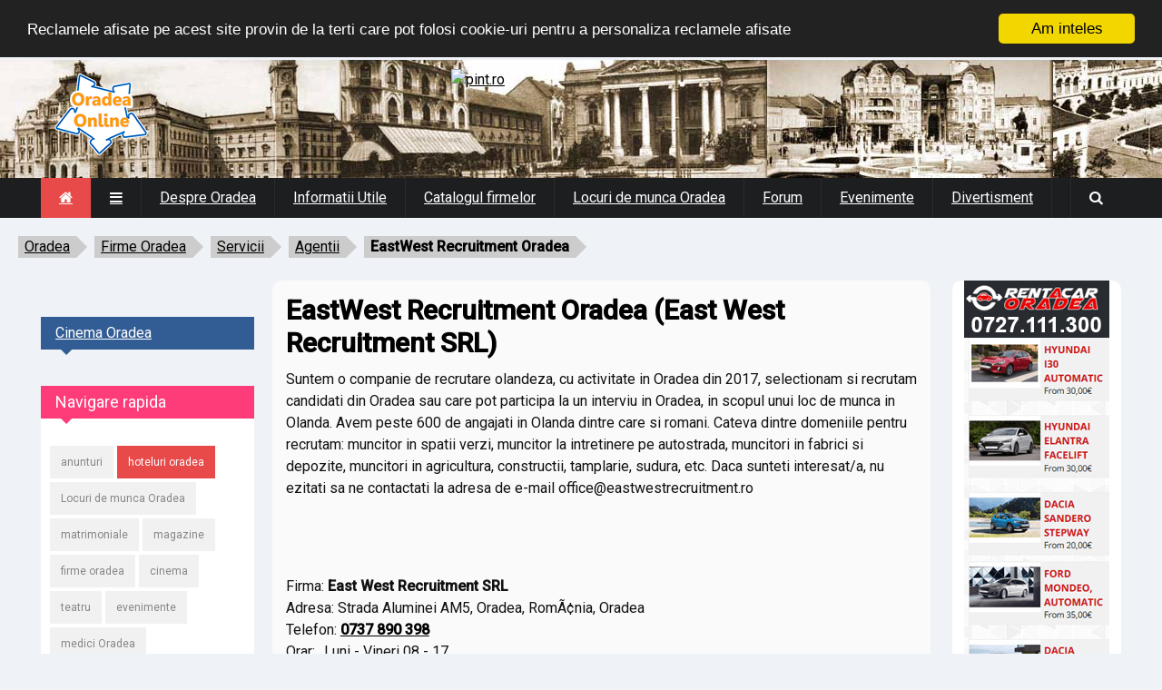

--- FILE ---
content_type: application/javascript; charset=utf-8
request_url: https://www.oradea-online.ro/cursconvertor.js
body_size: -66
content:
var rate = new Array(1,4.374,5.0891,0.013193,5.4654,5.8684);